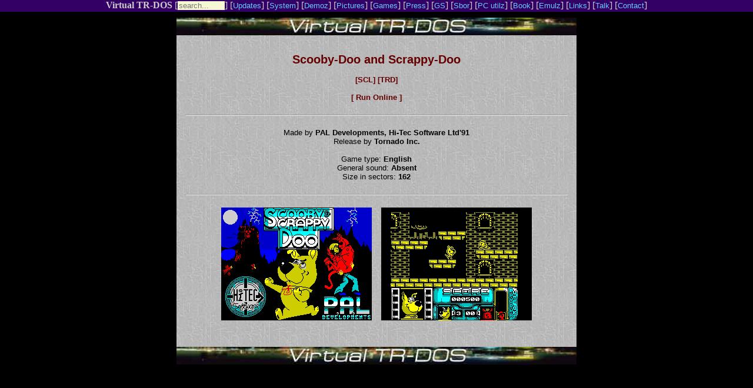

--- FILE ---
content_type: text/html
request_url: https://vtrd.in/release.php?r=a7db119ff473c38a02b5b48b1da8e8b3
body_size: 2339
content:
<html prefix="og: http://ogp.me/ns#">
<head>
<title>Virtual TR-DOS. Releases. Details. </title>
<meta http-equiv="Content-Type" content="text/html; charset=utf-8">
<link rel="apple-touch-icon" sizes="180x180" href="/favicon/180x180.png" />
<link rel="icon" type="image/png" sizes="32x32" href="/favicon/32x32.png" />
<link rel="icon" type="image/png" sizes="16x16" href="/favicon/16x16.png" />
<link rel="manifest" href="/manifest.json" />
<meta name="twitter:card" content="summary_large_image" />
<meta name="robots" content="max-image-preview:large">
<meta name="theme-color" content="#000000" />
<meta property="og:title" content="Scooby-Doo and Scrappy-Doo // Virtual TR-DOS"/>
<meta property="og:url" content="https://vtrd.in/release.php?r=a7db119ff473c38a02b5b48b1da8e8b3" />
<meta property="og:image" content="https://zxinfo.dk/media/zxscreens/0004368/Scooby-DooAndScrappy-Doo-load.png" />
<meta property="og:description" content="Made by PAL Developments, Hi-Tec Software Ltd'91, release by Tornado Inc." />
<style type="text/css">
<!--
body { margin: 0; }
table p {  font-family: Arial, Helvetica, sans-serif; font-size: 10pt; color: #000000;}
table td {  font-family: Arial, Helvetica, sans-serif; font-size: 10pt; color: #000000;}
table a {  font-family: Arial, Helvetica, sans-serif; font-size: 10pt; text-decoration: none; color: #660000; font-weight: bold;}
.header {  font-family: Arial, Helvetica, sans-serif; font-size: 12pt; color: #000000;}
.demoz p {  font-family: Arial, Helvetica, sans-serif; font-size: 10pt; color: #FFFFFF;}
.demoz td {  font-family: Arial, Helvetica, sans-serif; font-size: 10pt; color: #FFFFFF;}
.demoz a {  font-family: Arial, Helvetica, sans-serif; font-size: 10pt; text-decoration: none; color: #FFFFCC; font-weight: bold;}
.top-menu { height: 20px; margin-bottom: 10px; }
.top-menu p {  font-family: Verdana, Arial, Helvetica; font-size: 10pt; color: #FFFFFF;}
.top-menu td {  font-family: Verdana,  Arial, Helvetica; font-size: 10pt; color: #FFFFFF;}
.top-menu a.main {color: #CCCCCC; text-decoration: none; }
.top-menu a.link {  font-family: Verdana,  Arial, Helvetica; font-size: 10pt; text-decoration: none;}
.top-menu { background-color:#330066;color:#CCCCCC; }
.top-menu a { color: #66CCFF; }
.details { display: inline-block; text-align: left; }
.button {  background: none!important; border: none; padding: 0!important; color: #069; cursor: pointer; font-family: Arial, Helvetica, sans-serif; font-size: 10pt; text-decoration: none; color: #660000; font-weight: bold; }
.button:focus { outline: none; }

//-->
</style>
</head>

<BODY text=#ffffff vLink=#666666 aLink=#009999 link=#999999 bgColor=#000000>
<div class="top-menu">
<div align="center">
<b><a class="main" href="/?act=news">Virtual TR-DOS</a></b> [<form method="post" action="/?act=search" style="display:inline;"><input style='background-color: #F5F8D3; color: #000; width: 80px; height: 15px; border: 0px;' type="text" name="search" placeholder="search..."></form>] 
    [<a class="link" href="/?act=updates">Updates</a>] 
    [<a class="link" href="/?act=system">System</a>] 
    [<a class="link" href="/?act=demoz">Demoz</a>] [<a class="link" href="/?act=pictures">Pictures</a>]
    [<a class="link" href="/?act=games">Games</a>] 
    [<a class="link" href="/?act=press">Press</a>] [<a class="link" href="/?act=gs">GS</a>]
    [<a class="link" href="/?act=sbor">Sbor</a>] [<a class="link" href="/?act=pcutilz">PC utilz</a>] [<a class="link" href="/?act=book">Book</a>]
    [<a class="link" href="/?act=emulz">Emulz</a>] [<a class="link" href="links">Links</a>] [<a class="link" href="http://talk.vtrd.in" target="_blank">Talk</a>] [<a class="link" href="contact">Contact</a>]

</div>
</div>

<TABLE cellSpacing=0 cellPadding=15 width=680 align=center bgColor=#cccccc background=pix/bg6.jpg border=0>
<TBODY>
<tr>
<TABLE cellSpacing=0 cellPadding=0 width=680 align=center border=0><TBODY>
<TR><TD>
<a href="/" target="_parent"><IMG height=30 alt="VIRTUAL TR-DOS" src="pix/vt_l3.jpg" width=680></a></TD></TR></TBODY></TABLE>



<table width="680" border="0" cellspacing="0" cellpadding="15" align="center" bgcolor="#CCCCCC" background="pix/bg6.jpg">
    <tr>
    <td><br/>

      <div align="center">

<font face="Verdana, Arial, Helvetica, sans-serif" size="2">
<a style="font-size:20px;" href="/gamez/s/SCSCDOTI.zip">Scooby-Doo and Scrappy-Doo</a><br/><br/><a target="blank" href="/gamez/s/SCSCDOTI.zip">[SCL]</a> <a target="blank" href="/gtrd.php?f=Z2FtZXovcy9TQ1NDRE9USS56aXA=">[TRD]</a><br/><br/>
        <button class="button" onclick="unreal.go('/gamez/s/SCSCDOTI.zip')">[ Run Online ]</button><br/><br/>
        <canvas id="canvas" style="display:none"></canvas>
        <script>
        document.unreal = new function() {
          this.go = function(path) {
            if (typeof Module === "undefined") {
              window.Module = { preRun: [], postRun: [], onInit:function(){ Module.ccall("OnCommand", null, ["string"], ["filtering=off"]); Module.ccall("OnCommand", null, ["string"], ["zoom=fill screen"]); }, onReady: function() { Module.ccall("OpenFile", null, ["string"], [path]); }, canvas: (function() { return document.getElementById("canvas"); })(), locateFile: function(file) { return '/us/' + file; } };
              var inject = document.createElement("script"); inject.src = "/us/unreal_speccy_portable.js"; document.body.appendChild(inject);
            }
            document.getElementById("canvas").style.display = "block";
          }
        }
        </script><div id="for_viewer" style="display:none;"></div><hr/><br/>Made by <strong>PAL Developments, Hi-Tec Software Ltd'91</strong><br/>Release by <strong>Tornado Inc.</strong><br/><br/>Game type: <strong>English</strong><br/>General sound: <strong>Absent</strong><br/>Size in sectors: <strong>162</strong><br/><br/><hr/><br/><div class="pic-gallery row justify-content-center"><img style="margin-bottom: 12px" src="https://zxinfo.dk/media/zxscreens/0004368/Scooby-DooAndScrappy-Doo-load.png" class="zoom img-fluid" alt="Loading screen">&nbsp;&nbsp;&nbsp;&nbsp;<div style="width:256px;height:192px;display:inline-block;overflow:hidden;margin-bottom: 12px;"><img src="https://zxinfo.dk/media/pub/sinclair/screens/in-game/s/Scooby-DooAndScrappy-Doo.gif" class="zoom img-fluid" alt="Running screen"></div></div>

</font>
<br>


      </div>


  </td>
  </tr>
</table>
<table width="680" border="0" cellspacing="0" cellpadding="0" align="center">
  <tr>
    <td><a href="/" target="_parent"><IMG height=30 alt="VIRTUAL TR-DOS" src="pix/vt_l3.jpg" width=680></a></td>
  </tr>
</table>
</tr>
</tbody>
</table>
</body>
</html>
